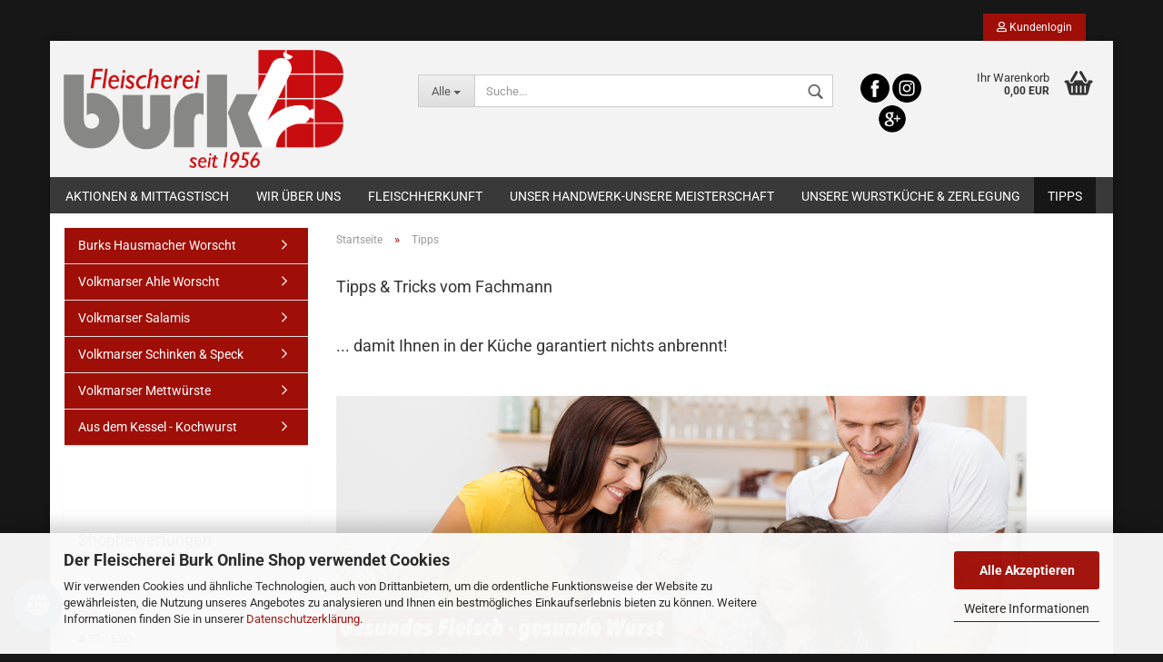

--- FILE ---
content_type: text/html; charset=utf-8
request_url: https://www.shop-fleischerei-burk.de/de/info/ratgeber.html
body_size: 13974
content:



	<!DOCTYPE html>
	<html xmlns="http://www.w3.org/1999/xhtml" dir="ltr" lang="de">
		
			<head>
				
						
					<!--
			
					=========================================================
					Shopsoftware by Gambio GmbH (c) 2005-2021 [www.gambio.de]
					=========================================================
			
					Gambio GmbH offers you highly scalable E-Commerce-Solutions and Services.
					The Shopsoftware is redistributable under the GNU General Public License (Version 2) [http://www.gnu.org/licenses/gpl-2.0.html].
					based on: E-Commerce Engine Copyright (c) 2006 xt:Commerce, created by Mario Zanier & Guido Winger and licensed under GNU/GPL.
					Information and contribution at http://www.xt-commerce.com
			
					=========================================================
					Please visit our website: www.gambio.de
					=========================================================
			
					-->
				

                

    
                    <script
                    async
                                            data-src="https://www.googletagmanager.com/gtag/js?id=UA-40712272-1"
                        type="as-oil"
                        data-type="text/javascript"
                        data-purposes="4"
                        data-managed="as-oil"
                                ></script>
                    <script
                data-managed="as-oil"
                data-type="text/javascript"
                data-purposes="4"
                type="as-oil"
        >
								var gaDisable = 'ga-disable-UA-40712272-1';

			if (document.cookie.indexOf(gaDisable + '=true') > -1) {
				window[gaDisable] = true;
			}

			function gaOptOut() {
				document.cookie = gaDisable + '=true; expires=Thu, 31 Dec 2099 23:59:59 UTC; path=/';
				window[gaDisable] = true;
				console.log('Disabled Google-Analytics Tracking');
			}

			function gaOptout() {
				gaOptOut();
			}

			function checkGaOptOutAnchor() {
				if (location.hash.substr(1) === 'gaOptOut') {
					gaOptOut();
				}
			}

			checkGaOptOutAnchor();
			window.addEventListener('hashchange', checkGaOptOutAnchor);
			
			window.dataLayer = window.dataLayer || [];
			
			function gtag() {
				dataLayer.push(arguments);
			}
			

			gtag('js', new Date());

						gtag('config', 'UA-40712272-1', { 'anonymize_ip': true });
			
			
        </script>
    

                    
                
	
				
					<meta name="viewport" content="width=device-width, initial-scale=1, minimum-scale=1.0, maximum-scale=1.0, user-scalable=no" />
				
	
				
					<meta http-equiv="Content-Type" content="text/html; charset=utf-8" />
		<meta name="language" content="de" />
		<meta name="date" content="2021" />
		<title>Tipps  | FLEISCHEREI BURK</title>
		<meta name="keywords" content="Ahle Worscht, Ahle Wurscht, Ahle Wurst, Fleischerei Shop, online kaufen, Online Shop, Dry Aged, Steak, Kassel, Volkmarsen, Burk, Metzgerei, Fleischerei, Nordhessen, Hessen, Hausmacher Wurst" />

				

								
									

				
					<base href="https://www.shop-fleischerei-burk.de/" />
				
	
				
											
							<link rel="shortcut icon" href="https://www.shop-fleischerei-burk.de/images/logos/favicon.ico" type="image/x-icon" />
						
									
	
				
									
	
				
											
							<link id="main-css" type="text/css" rel="stylesheet" href="templates/Honeygrid/main.min.css?bust=1761195043" />
						
									
	
				
					<meta name="robots" content="index,follow" />
		<link rel="canonical" href="https://www.shop-fleischerei-burk.de/de/info/ratgeber.html" />
		<meta property="og:url" content="https://www.shop-fleischerei-burk.de/de/info/ratgeber.html">
		<!-- Global site tag (gtag.js) - Google Analytics -->
<script async src="https://www.googletagmanager.com/gtag/js?id=UA-40712272-1">
</script>
<script>
  window.dataLayer = window.dataLayer || [];
  function gtag(){dataLayer.push(arguments);}
  gtag('js', new Date());

  gtag('config', 'UA-40712272-1');
</script><script src="https://cdn.gambiohub.com/sdk/1.2.0/dist/bundle.js"></script><script>var payPalText = {"ecsNote":"Bitte w\u00e4hlen Sie ihre gew\u00fcnschte PayPal-Zahlungsweise.","paypalUnavailable":"PayPal steht f\u00fcr diese Transaktion im Moment nicht zur Verf\u00fcgung.","errorContinue":"weiter","continueToPayPal":"Weiter mit","errorCheckData":"Es ist ein Fehler aufgetreten. Bitte \u00fcberpr\u00fcfen Sie Ihre Eingaben."};var payPalButtonSettings = {"env":"live","commit":false,"style":{"label":"checkout","shape":"rect","color":"blue","layout":"vertical","tagline":false},"locale":"","fundingCardAllowed":true,"fundingELVAllowed":true,"fundingCreditAllowed":false,"createPaymentUrl":"https:\/\/www.shop-fleischerei-burk.de\/shop.php?do=PayPalHub\/CreatePayment&initiator=ecs","authorizedPaymentUrl":"https:\/\/www.shop-fleischerei-burk.de\/shop.php?do=PayPalHub\/AuthorizedPayment&initiator=ecs","checkoutUrl":"https:\/\/www.shop-fleischerei-burk.de\/shop.php?do=PayPalHub\/RedirectGuest","useVault":false,"jssrc":"https:\/\/www.paypal.com\/sdk\/js?client-id=AVEjCpwSc-e9jOY8dHKoTUckaKtPo0shiwe_T2rKtxp30K4TYGRopYjsUS6Qmkj6bILd7Nt72pbMWCXe&commit=false&intent=capture&components=buttons%2Cmarks%2Cmessages%2Cfunding-eligibility%2Cgooglepay%2Capplepay%2Ccard-fields&integration-date=2021-11-25&merchant-id=XPFGHMJWV3FQS&currency=EUR","partnerAttributionId":"GambioGmbH_Cart_Hub_PPXO","createOrderUrl":"https:\/\/www.shop-fleischerei-burk.de\/shop.php?do=PayPalHub\/CreateOrder&initiator=ecs","getOrderUrl":"https:\/\/www.shop-fleischerei-burk.de\/shop.php?do=PayPalHub\/GetOrder","approvedOrderUrl":"https:\/\/www.shop-fleischerei-burk.de\/shop.php?do=PayPalHub\/ApprovedOrder&initiator=ecs","paymentApproved":false,"developmentMode":false,"cartAmount":0};var jsShoppingCart = {"languageCode":"de","verifySca":"https:\/\/www.shop-fleischerei-burk.de\/shop.php?do=PayPalHub\/VerifySca","totalAmount":"0.00","currency":"EUR","env":"live","commit":false,"style":{"label":"checkout","shape":"rect","color":"blue","layout":"vertical","tagline":false},"locale":"","fundingCardAllowed":true,"fundingELVAllowed":true,"fundingCreditAllowed":false,"createPaymentUrl":"https:\/\/www.shop-fleischerei-burk.de\/shop.php?do=PayPalHub\/CreatePayment&initiator=ecs","authorizedPaymentUrl":"https:\/\/www.shop-fleischerei-burk.de\/shop.php?do=PayPalHub\/AuthorizedPayment&initiator=ecs","checkoutUrl":"https:\/\/www.shop-fleischerei-burk.de\/shop.php?do=PayPalHub\/RedirectGuest","useVault":false,"jssrc":"https:\/\/www.paypal.com\/sdk\/js?client-id=AVEjCpwSc-e9jOY8dHKoTUckaKtPo0shiwe_T2rKtxp30K4TYGRopYjsUS6Qmkj6bILd7Nt72pbMWCXe&commit=false&intent=capture&components=buttons%2Cmarks%2Cmessages%2Cfunding-eligibility%2Cgooglepay%2Capplepay%2Ccard-fields&integration-date=2021-11-25&merchant-id=XPFGHMJWV3FQS&currency=EUR","partnerAttributionId":"GambioGmbH_Cart_Hub_PPXO","createOrderUrl":"https:\/\/www.shop-fleischerei-burk.de\/shop.php?do=PayPalHub\/CreateOrder&initiator=ecs","getOrderUrl":"https:\/\/www.shop-fleischerei-burk.de\/shop.php?do=PayPalHub\/GetOrder","approvedOrderUrl":"https:\/\/www.shop-fleischerei-burk.de\/shop.php?do=PayPalHub\/ApprovedOrder&initiator=ecs","paymentApproved":false,"developmentMode":false,"cartAmount":0};var payPalBannerSettings = {"useVault":false,"jssrc":"https:\/\/www.paypal.com\/sdk\/js?client-id=AVEjCpwSc-e9jOY8dHKoTUckaKtPo0shiwe_T2rKtxp30K4TYGRopYjsUS6Qmkj6bILd7Nt72pbMWCXe&commit=false&intent=capture&components=buttons%2Cmarks%2Cmessages%2Cfunding-eligibility%2Cgooglepay%2Capplepay%2Ccard-fields&integration-date=2021-11-25&merchant-id=XPFGHMJWV3FQS&currency=EUR","partnerAttributionId":"GambioGmbH_Cart_Hub_PPXO","positions":{"cartBottom":{"placement":"cart","style":{"layout":"flex","logo":{"type":"primary"},"text":{"color":"white"},"color":"blue","ratio":"1x1"}},"product":{"placement":"product","style":{"layout":"none","logo":{"type":"primary"},"text":{"color":"white"},"color":"blue","ratio":"1x1"}}},"currency":"EUR","cartAmount":0};</script><script id="paypalconsent" type="application/json">{"purpose_id":null}</script><script src="GXModules/Gambio/Hub/Shop/Javascript/PayPalLoader-bust_1761194393.js" async></script><link rel="stylesheet" href="https://cdn.gambiohub.com/sdk/1.2.0/dist/css/gambio_hub.css">
				
	
				
									
				
				
									
			
			</head>
		
		
			<body class="page-shop-content"
				  data-gambio-namespace="https://www.shop-fleischerei-burk.de/templates/Honeygrid/assets/javascript/engine"
				  data-jse-namespace="https://www.shop-fleischerei-burk.de/JSEngine/build"
				  data-gambio-controller="initialize"
				  data-gambio-widget="input_number responsive_image_loader transitions header image_maps modal history dropdown core_workarounds anchor"
				  data-input_number-separator=","
					 data-xycons-namespace="https://www.shop-fleischerei-burk.de/GXModules/Xycons" >
		
				
					
				
		




	


	
	
		<div id="outer-wrapper" >
			
				<header id="header" class="navbar">
					
					
																													
																
						





	<div id="topbar-container">
								
		
					
		
		
			<div class="navbar-topbar">
				
					<nav data-gambio-widget="menu link_crypter" data-menu-switch-element-position="false" data-menu-events='{"desktop": ["click"], "mobile": ["click"]}' data-menu-ignore-class="dropdown-menu">
						<ul class="nav navbar-nav navbar-right">

														
							
															
							
							
															
							
							
															

							
															

							
															

														
							
																	
										<li class="dropdown navbar-topbar-item first">
											<a title="Anmeldung" href="/de/info/ratgeber.html#" class="dropdown-toggle" data-toggle-hover="dropdown"><span class="fa fa-user-o"></span>&nbsp;Kundenlogin</a>
											




	<ul class="dropdown-menu dropdown-menu-login arrow-top">
		
			<li class="arrow"></li>
		
		
		
			<li class="dropdown-header hidden-xs">Kundenlogin</li>
		
		
		
			<li>
				<form action="https://www.shop-fleischerei-burk.de/de/login.php?action=process" method="post" class="form-horizontal">
					<input type="hidden" name="return_url" value="https://www.shop-fleischerei-burk.de/de/info/ratgeber.html">
					<input type="hidden" name="return_url_hash" value="e9deea267f9b920fb5f75fb1f300eb38200d5f20568033950ed83a07f8b6a1a4">
					
						<div class="form-group">
							<input autocomplete="username" type="email" id="box-login-dropdown-login-username" class="form-control" placeholder="E-Mail" name="email_address" />
						</div>
					
					
						<div class="form-group">
							<input autocomplete="current-password" type="password" id="box-login-dropdown-login-password" class="form-control" placeholder="Passwort" name="password" />
						</div>
					
					
						<div class="dropdown-footer row">
							
	
								
									<input type="submit" class="btn btn-primary btn-block" value="Anmelden" />
								
								<ul>
									
										<li>
											<a title="Konto erstellen" href="https://www.shop-fleischerei-burk.de/de/shop.php?do=CreateRegistree">
												Konto erstellen
											</a>
										</li>
									
									
										<li>
											<a title="Passwort vergessen?" href="https://www.shop-fleischerei-burk.de/de/password_double_opt.php">
												Passwort vergessen?
											</a>
										</li>
									
								</ul>
							
	

	
						</div>
					
				</form>
			</li>
		
	</ul>


										</li>
									
															

							
															

							
						</ul>
					</nav>
				
			</div>
		
	</div>


					
			
					
						<div class="inside">
				
							<div class="row">
					
								
																																									
									<div class="navbar-header" data-gambio-widget="mobile_menu">
																					
													
		<div id="navbar-brand" class="navbar-brand">
			<a href="https://www.shop-fleischerei-burk.de/de/" title="Fleischerei Burk Online Shop">
				<img class="img-responsive" src="https://www.shop-fleischerei-burk.de/images/logos/logo_shop_logo.png" alt="Fleischerei Burk Online Shop-Logo">
			</a>
		</div>
	
											
																				
											
	
	
			
	
		<button type="button" class="navbar-toggle" data-mobile_menu-target="#categories .navbar-collapse"
		        data-mobile_menu-body-class="categories-open" data-mobile_menu-toggle-content-visibility>
			<i class="gm-menu"></i>
		</button>
	
	
	
		<button type="button" class="navbar-toggle cart-icon" data-mobile_menu-location="shopping_cart.php">
			<i class="gm-cart-basket"></i>
			<span class="cart-products-count hidden">
				0
			</span>
		</button>
	
	
			
			<button type="button" class="navbar-toggle" data-mobile_menu-target=".navbar-search" data-mobile_menu-body-class="search-open"
					data-mobile_menu-toggle-content-visibility>
				<i class="gm-search"></i>
			</button>
		
	
										
									</div>
								
								
								
																			






	<div class="navbar-search collapse">
		
		
						<p class="navbar-search-header dropdown-header">Suche</p>
		
		
		
			<form action="de/advanced_search_result.php" method="get" data-gambio-widget="live_search">
		
				<div class="navbar-search-input-group input-group">
					<div class="navbar-search-input-group-btn input-group-btn custom-dropdown" data-dropdown-trigger-change="false" data-dropdown-trigger-no-change="false">
						
						
							<button type="button" class="btn btn-default dropdown-toggle" data-toggle="dropdown" aria-haspopup="true" aria-expanded="false">
								<span class="dropdown-name">Alle</span> <span class="caret"></span>
							</button>
						
						
						
															
									<ul class="dropdown-menu">
																				
												<li><a href="#" data-rel="0">Alle</a></li>
											
																							
													<li><a href="#" data-rel="2">Burks Hausmacher Worscht</a></li>
												
																							
													<li><a href="#" data-rel="1">Volkmarser Ahle Worscht</a></li>
												
																							
													<li><a href="#" data-rel="3">Volkmarser Salamis</a></li>
												
																							
													<li><a href="#" data-rel="5">Volkmarser Schinken & Speck</a></li>
												
																							
													<li><a href="#" data-rel="4">Volkmarser Mettwürste</a></li>
												
																							
													<li><a href="#" data-rel="7">Aus dem Kessel - Kochwurst</a></li>
												
																														</ul>
								
													
						
						
															
									<select name="categories_id">
										<option value="0">Alle</option>
																																	
													<option value="2">Burks Hausmacher Worscht</option>
												
																							
													<option value="1">Volkmarser Ahle Worscht</option>
												
																							
													<option value="3">Volkmarser Salamis</option>
												
																							
													<option value="5">Volkmarser Schinken & Speck</option>
												
																							
													<option value="4">Volkmarser Mettwürste</option>
												
																							
													<option value="7">Aus dem Kessel - Kochwurst</option>
												
																														</select>
								
													
						
					</div>

					
					<button type="submit" class="gm-search form-control-feedback"></button>
					

					<input type="text" name="keywords" placeholder="Suche..." class="form-control search-input" autocomplete="off" />
					
				</div>
		
				
									<input type="hidden" value="1" name="inc_subcat" />
								
				
					<div class="navbar-search-footer visible-xs-block">
						
							<button class="btn btn-primary btn-block" type="submit">
								Suche...
							</button>
						
						
							<a href="advanced_search.php" class="btn btn-default btn-block" title="Erweiterte Suche">
								Erweiterte Suche
							</a>
						
					</div>
				
				
				<div class="search-result-container"></div>
		
			</form>
		
	</div>


																	
							
								
																			
											
	<div class="custom-container">
		
			<div class="inside">
				
											
							&nbsp;<br />
<br />
<a href="https://www.facebook.com/Fleischerei.Burk/?ref=bookmarks" target="_blank"><img alt="" src="images/facebook_sw.png" style="width: 32px; height: 32px;" /></a>&nbsp;<a href="https://www.instagram.com/fleischerei_burk/" target="_blank"><img alt="" src="images/insta_sw.png" style="width: 32px; height: 32px;" /></a><br />
&nbsp; &nbsp; &nbsp;&nbsp;<a href="https://www.google.com/search?client=safari&amp;sxsrf=ALeKk01A-n1yXkE_jvM9ZytJPDe5hckhKA%3A1597766514708&amp;source=hp&amp;ei=cvs7X7L9KIjYaI-wrOAO&amp;q=fleischerei+burk&amp;oq=fleischerei+burk&amp;gs_lcp=CgZwc3ktYWIQAzIECCMQJzICCAAyAggAMgIIADICCAAyAggAMgIIADICCAAyAggAMgIIADoHCC4QJxCTAjoICAAQsQMQgwE6BQguELEDOgUIABCxAzoICC4QsQMQgwE6BQgAEM0CUKYWWMsvYL0waAFwAHgAgAFqiAHpCZIBBDE1LjKYAQCgAQGqAQdnd3Mtd2l6&amp;sclient=psy-ab&amp;ved=0ahUKEwiy_qmMkKXrAhUILBoKHQ8YC-wQ4dUDCAw&amp;uact=5" target="_blank"><img alt="" src="images/google.png" style="width: 34px; height: 34px; margin: 0px;" /></a>
						
									
			</div>
		
	</div>
										
																	
							
								
																			
																						


	<nav id="cart-container" class="navbar-cart" data-gambio-widget="menu cart_dropdown" data-menu-switch-element-position="false">
		
			<ul class="cart-container-inner">
				
					<li>
						<a href="https://www.shop-fleischerei-burk.de/de/shopping_cart.php" class="dropdown-toggle">
							
								<i class="gm-cart-basket"></i>
								<span class="cart">
									Ihr Warenkorb<br />
									<span class="products">
										0,00 EUR
									</span>
								</span>
							
							
																	<span class="cart-products-count hidden">
										
									</span>
															
						</a>
						
						



	<ul class="dropdown-menu arrow-top cart-dropdown cart-empty">
		
			<li class="arrow"></li>
		
	
		
					
	
		
			<li class="cart-dropdown-inside">
		
				
									
				
									
						<div class="cart-empty">
							Sie haben noch keine Artikel in Ihrem Warenkorb.
						</div>
					
								
			</li>
		
	</ul>

					</li>
				
			</ul>
		
	</nav>

										
																	
				
							</div>
							
						</div>
					
			
					
					
					



					
						<noscript>
							<div class="alert alert-danger noscript-notice">
								JavaScript ist in Ihrem Browser deaktiviert. Aktivieren Sie JavaScript, um alle Funktionen des Shops nutzen und alle Inhalte sehen zu können.
							</div>
						</noscript>
					
					
					
													



	
					
				<div id="categories">
					<div class="navbar-collapse collapse">
						
							<nav class="navbar-default navbar-categories " data-gambio-widget="menu">
								
									<ul class="level-1 nav navbar-nav">
																					
												<li class="level-1-child topmenu-content" data-id="top_custom-0">
													
														<a class="dropdown-toggle" href="https://www.shop-fleischerei-burk.de/de/shop_content.php?coID=3300004" target="_self" title="Aktionen & Mittagstisch">
															Aktionen & Mittagstisch
														</a>
													
												</li>
											
																					
												<li class="level-1-child topmenu-content" data-id="top_custom-1">
													
														<a class="dropdown-toggle" href="https://www.shop-fleischerei-burk.de/de/info/Ueber-uns.html" target="" title="Wir über uns">
															Wir über uns
														</a>
													
												</li>
											
																					
												<li class="level-1-child topmenu-content" data-id="top_custom-2">
													
														<a class="dropdown-toggle" href="https://www.shop-fleischerei-burk.de/de/info/Fleischherkunft.html" target="" title="Fleischherkunft">
															Fleischherkunft
														</a>
													
												</li>
											
																					
												<li class="level-1-child topmenu-content" data-id="top_custom-3">
													
														<a class="dropdown-toggle" href="https://www.shop-fleischerei-burk.de/de/info/Unsere-Wurst---Schinkensortiment.html" target="" title="Unser Handwerk-Unsere Meisterschaft">
															Unser Handwerk-Unsere Meisterschaft
														</a>
													
												</li>
											
																					
												<li class="level-1-child topmenu-content" data-id="top_custom-4">
													
														<a class="dropdown-toggle" href="https://www.shop-fleischerei-burk.de/de/info/Unsere-Produktion.html" target="" title="Unsere Wurstküche & Zerlegung">
															Unsere Wurstküche & Zerlegung
														</a>
													
												</li>
											
																					
												<li class="level-1-child topmenu-content active" data-id="top_custom-5">
													
														<a class="dropdown-toggle" href="https://www.shop-fleischerei-burk.de/de/info/ratgeber.html" target="" title="Tipps ">
															Tipps 
														</a>
													
												</li>
											
																				
										
											<li class="dropdown dropdown-more" style="display: none">
												
													<a class="dropdown-toggle" href="#" title="">
														Weitere
													</a>
												
												
													<ul class="level-2 dropdown-menu ignore-menu"></ul>
												
											</li>
										
									</ul>
								
							</nav>
						
					</div>
				</div>
			
			

											
			
				</header>
			
		
			
				
				
		
			
				<div id="wrapper">
					<div class="row">
						
						
							<div id="main">
								<div class="main-inside">
									
										
	
			<script type="application/ld+json">{"@context":"https:\/\/schema.org","@type":"BreadcrumbList","itemListElement":[{"@type":"ListItem","position":1,"name":"Startseite","item":"https:\/\/www.shop-fleischerei-burk.de\/"},{"@type":"ListItem","position":2,"name":"Tipps ","item":"https:\/\/www.shop-fleischerei-burk.de\/de\/info\/ratgeber.html"}]}</script>
	    
		<div id="breadcrumb_navi">
            				<span class="breadcrumbEntry">
													<a href="https://www.shop-fleischerei-burk.de/" class="headerNavigation">
								<span>Startseite</span>
							</a>
											</span>
                <span class="breadcrumbSeparator"> &raquo; </span>            				<span class="breadcrumbEntry">
													<a href="https://www.shop-fleischerei-burk.de/de/info/ratgeber.html" class="headerNavigation">
								<span>Tipps </span>
							</a>
											</span>
                            		</div>
    


									
									
																			
									


	
					
				<h1>Tipps & Tricks vom Fachmann</h1>
			
			
		
	
		<p>
			
									<h3>... damit Ihnen in der K&uuml;che garantiert nichts anbrennt!</h3>
<img alt="" class="img-responsive" src="images/Fotos und Bilder/familie_teaser.jpg" /><br />
<br />
<span style="color:#B22222;"><span style="font-size:16px;"><u><b>Grundlagen</b></u></span></span><br />
<br />
Die Qualit&auml;t des Fleisches h&auml;ngt stark von der Rasse, der Haltung, der Mast, der Schlachtung, der Reifung und der Lagerung ab. Da Fleisch sehr viele Proteine enth&auml;lt, kann es bei unsachgem&auml;sser Lagerung rasch verderben. <strong>Der wichtigste Grundsatz ist, Fleisch immer k&uuml;hl zu halten. Die K&uuml;hlkette darf nicht unterbrochen werden, die g&uuml;nstigste K&uuml;hltemperatur liegt bei 1&ndash;2&deg;C.</strong><br />
&nbsp;
<p>
	<strong>Die Grundzubereitungsarten werden in&nbsp;zwei <u>Hauptgruppen</u>&nbsp;unterteilt:</strong>&nbsp;Die erste&nbsp;Gruppe eignet sich vor allem f&uuml;r zarte, die zweite f&uuml;r festere Fleischst&uuml;cke.
</p>

<p>
	<u><b>Zarte Fleischst&uuml;cke</b></u>&nbsp;sind diejenigen mit wenig Bindegewebe (Collagen), weil sie vom Tier eher wenig beansprucht wurden und sind sehr feinfaserig (<strong>R&uuml;cken, Filet, Schinken, Keule</strong>). Bei diesen Fleischst&uuml;cken stehen die Geschmacksbildung und der Erhalt des Fleischsaftes im Vordergrund. Bei der Zubereitung sollte eine Kerntemperatur von 72&deg;C nicht &uuml;berschritten werden. Nur Gefl&uuml;gel und Schweinefleisch brauchen h&ouml;here Temperaturen, da dieses Fleisch Parasiten oder Bakterien enthalten kann, die erst bei Temperaturen &uuml;ber 72&deg;C unsch&auml;dlich gemacht werden.&nbsp;
</p>

<p>
	<br />
	<u><b>Weniger zarte oder z&auml;here Fleischst&uuml;cke</b></u>&nbsp;wurden vom Tier stark beansprucht und enthalten deshalb viel Bindegewebe und sind sehr grobfaserig (<strong>Schulter, Brust, Hals/Nacken</strong>). Bei der Zubereitung dieser Fleischst&uuml;cke ist das Ziel, sie zart und gut kaubar zu machen. Die Kerntemperatur spielt nur eine Nebenrolle. Das lange Garen hat die Aufgabe, das Bindegewebe und groben Fleischfasern&nbsp;mit Hilfe von Hitze und Wasser in saftige, gut kaubare Gelatine umzuwandeln.<br />
	<br />
	<img alt="" class="img-responsive" src="images/Fotos und Bilder/garstufen1.jpg" />
</p>

<p>
	<br />
	<span style="color:#B22222;"><span style="font-size:16px;"><u><strong>D&uuml;nsten und Schmoren</strong></u></span></span><br />
	<br />
	<strong>D&uuml;nsten</strong>&nbsp;ist ein feuchtes Garverfahren. Obwohl dem Schmoren sehr &auml;hnlich, vermittelt diese Grundzubereitungsart durch das Fehlen der R&ouml;stbitterstoffe (das Fleisch wird nur leicht anged&uuml;nstet) einen ganz anderen Geschmackseindruck. In einem ersten Schritt wird das Fleisch mit geschnittenen Zwiebeln anged&uuml;nstet, ohne Farbe annehmen zu lassen. Wenn sich der austretende Fleischsaft und der Saft der Zwiebeln zu einer sirupartigen Fl&uuml;ssigkeit verdickt haben, Weiss- oder Rotwein beigeben und mit wenig Fond zugedeckt fertig d&uuml;nsten. &nbsp; &nbsp; &nbsp; &nbsp;&nbsp;
</p>

<p>
	<strong>Schmoren</strong>&nbsp;ist eine anspruchsvolle Zubereitungsart. Das Prinzip besteht darin, das Fleisch zuerst anzubraten (Sautieren in der Pfanne), um die Fleischfasern zu schliessen und R&ouml;staromastoffe* entstehen zu lassen. Danach wird es zugedeckt im Ofen evtl. mit Gem&uuml;se&nbsp;in einem kurzen braunen Fond am Siedepunkt fertig gegart.
</p>

<p>
	*Maillard-Effekt*. Die Proteine wandeln sich in R&ouml;staromastoffe um.<br />
	<br />
	<br />
	<span style="color:#B22222;"><span style="font-size:16px;"><u><strong>Grillen</strong></u></span></span><br />
	<br />
	Unter&nbsp;<strong>Grillen</strong>&nbsp;versteht man das Garen auf einem in der Regel durch elektrische Energie, Gas oder Holzkohle erhitzten Rost. Wichtigste Voraussetzung ist ein sauberer und heisser Grill, damit beim Kontakt des Fleisches mit dem Grill die Proteine an der Oberfl&auml;che sofort gerinnen und kein Fleischsaft nach aussen dringen kann. Korrekt gegrillte Produkte sind saftig und zeichnen sich durch eine braune, gut sichtbare rhombusartige (schr&auml;ge Vierecke) Grillzeichnung aus. Zu Gegrilltem serviert man frische Zitrone, Buttermischungen oder Buttersaucen, Gem&uuml;sesaucen oder &auml;hnliches.<br />
	<br />
	<b>Einkauf</b>: Grillfleisch muss zart, gut gelagert, nicht zu d&uuml;nn geschnitten und leicht mit Fett durchzogen sein (marmoriert), damit es w&auml;hrend des Grillens nicht austrocknet.&nbsp;<br />
	Pro Person ca. 150 g Fleisch ohne Knochen, 200-300 g mit Knochen oder f&uuml;r Braten berechnen.&nbsp;
</p>

<p>
	<strong>Wichtig:</strong>
</p>

<ul>
	<li>Fleisch immer im Voraus mit frischen Kr&auml;utern und &Ouml;l marinieren.</li>
	<li>Fleischst&uuml;ck nicht im Voraus salzen und stehen lassen</li>
	<li>Nur auf der Glut grillen, nie auf offenem Feuer</li>
</ul>
<br />
<span style="color:#B22222;"><span style="font-size:16px;"><strong><u>Braten</u></strong></span></span><br />
<br />
Im Gegensatz zum Sautieren oder Grillen wird das Bratenst&uuml;ck einer allseitigen Hitze (im Ofen oder am Spiess) ausgesetzt, damit es regelm&auml;ssig von aussen nach innen garen kann. Aufgrund der grossfl&auml;chigen Bildung von R&ouml;staroma ist das Braten eine der schmackhaftesten Zubereitungen f&uuml;r zarte und gr&ouml;ssere Fleischst&uuml;cke. Bratenst&uuml;cke werden immer von einem klaren oder leicht gebundenen Jus begleitet. Der Garpunkt wird mit Hilfe eines Fleischthermometers ermittelt, jedoch muss beachtet werden, dass das Fleisch noch eine Weile an der W&auml;rme abstehen muss, damit ein Temperaturausgleich stattfindet.<br />
<br />
<b>Wichtig:</b>

<ul>
	<li>Immer einen Bratenjus mit dem Bratensatz herstellen.&nbsp;</li>
	<li>Bratenjus wird unter die Fleischtranchen angerichtet.</li>
	<li><strong>Niedertemperaturgaren</strong>&nbsp;eignet sich f&uuml;r ungelagertes Fleisch.&nbsp;</li>
	<li>Grundsatz ist langes Garen bei tiefen Temperaturen (zwischen 90&deg; und 120&deg;C).</li>
</ul>
<br />
<span style="color:#B22222;"><span style="font-size:16px;"><u><strong>Kochen/Sieden</strong></u></span></span><br />
<br />
Bei dieser Grundzubereitungsart wird das Fleisch bei Temperaturen knapp am Siedepunkt (ca. 98&deg;C) in einem dem Fleischst&uuml;ck entsprechenden Fond oder Wasser gegart, sodass das z&auml;he Bindegewebe Fl&uuml;ssigkeit aufnimmt und sich in leicht kaubare Gelatine umwandeln kann. Aromatr&auml;ger sind neben dem Fleisch und dem Fond Gem&uuml;seb&uuml;ndel und Gew&uuml;rzs&auml;ckchen.<br />
&nbsp;
<p>
	<b>Tipps:</b>
</p>

<ul>
	<li>Eine pikant gew&uuml;rzte Sauce dazureichen.</li>
	<li>Kalt serviertes Fleisch im Kochsud ausk&uuml;hlen lassen.&nbsp;</li>
	<li>Den Fond nicht zu stark salzen und&nbsp;weiterverwenden f&uuml;r z.B. eine Suppe/Eintopf</li>
</ul>
<br />
<br />
<span style="color:#B22222;"><span style="font-size:16px;"><u><strong>Sautieren</strong></u></span></span><br />
<br />
Das Sautieren eignet sich nur f&uuml;r zarte und geschnittene Fleischst&uuml;cke, deren Gardauer in der Regel nur einige Minuten betr&auml;gt. Beim Sautieren ist es wichtig, dass nach der Fertig-stellung ohne Verz&ouml;gerung serviert wird; damit kann eine Qualit&auml;tsverminderung durch Austrocknen vermieden werden. Da die Fleischst&uuml;cke f&uuml;r den Einsatz eines Fleischthermometers zu d&uuml;nn sind, muss durch die Fingerprobe ermittelt werden, ob das Fleisch gen&uuml;gend gebraten ist.
<p>
	<b>Wichtig:</b>
</p>

<ul>
	<li>Heiss ansautieren und sofort mit der Temperatur zur&uuml;ckgehen.&nbsp;</li>
	<li>Sautiertes Fleisch einige Minuten an der W&auml;rme stehen lassen.</li>
</ul>
<br />
<span style="color:#B22222;"><span style="font-size:16px;"><u><strong>Backen</strong></u></span></span><br />
<br />
Backen im Ofen ist eine trockene Garmethode f&uuml;r zarte, ganz belassene Fleischst&uuml;cke. Typisch f&uuml;r diese Grundzubereitungsart ist, dass in der Regel das Fleischst&uuml;ck kurz angebraten (sautiert), anschliessend mit einer Farce (F&uuml;llung) bestrichen und mit einer Teigh&uuml;lle eingeschlagen wird. Dieses eingepackte Fleischst&uuml;ck wird im Ofen gebacken. Eine Ausnahme bildet dabei gep&ouml;keltes Fleisch, wie zum Beispiel Schinken. Dieser wird zuerst pochiert und anschliessend mit Teig eingepackt und gebacken.<br />
<br />
Braten und Backen im Heissluftbackofen<br />
Eine Weiterentwicklung unseres allgemein bekannten Backofens bedient sich eines zus&auml;tzlichen Gebl&auml;ses, mit welchem die heisse Luft dauernd kr&auml;ftig umgew&auml;ltzt wird. Die Vorteile dieses Heissluft-Backofens liegen in k&uuml;rzeren Garzeiten und niedrigen Temperaturen, woraus eine nicht unbetr&auml;chtliche Stromersparnis resultiert.<br />
&nbsp;
<p>
	<b>Wichtig:</b>
</p>

<ul>
	<li>Als F&uuml;llungen k&ouml;nnen auch Gem&uuml;se oder Pilze dienen.&nbsp;</li>
	<li>Als Teige eignen sich Bl&auml;tter-, Hefe-, Strudel- oder geriebener Teig. &nbsp;&nbsp;</li>
</ul>

<p>
	<br />
	<br />
	<span style="color:#B22222;"><span style="font-size:16px;"><u><strong>Polieren</strong></u></span></span><br />
	<br />
	Poelieren ist eine Garmethode f&uuml;r zarte, ganz belassene Fleischst&uuml;cke und vor allem Gefl&uuml;gel. Das Fleisch wird, ohne angebraten (sautiert) zu werden, zugedeckt bei 140&ndash;160&deg;C ausschliesslich im Fettstoff und im Mirepoix* gegart. Kurz vor dem Fertigstellen wird der Topf abgedeckt, damit das Fleisch leicht Farbe nehmen kann. Das Poelieren ist eine wenig angewendete Grundzubereitungsart, um ein saftiges und im Eigengeschmack hervorragendes Fleischst&uuml;ck zu erhalten.
</p>

<p>
	* In W&uuml;rfel geschnittene Zwiebel, Karotten und Sellerie.<br />
	<br />
	<strong>Wichtig:</strong>
</p>

<ul>
	<li>Oft mit Fettstoff &uuml;bergiessen.&nbsp;</li>
	<li>Auf Fremdfl&uuml;ssigkeiten verzichten.</li>
</ul>
<br />
<br />
<span style="color:#B22222;"><span style="font-size:16px;"><u><strong>Pochieren</strong></u></span></span><br />
<br />
Pochieren ist ein feuchtes Garverfahren f&uuml;r zartes, helles Fleisch. Das Prinzip dieser Grundzubereitungsart besteht darin, das Fleisch in einer Fl&uuml;ssigkeit (Fond oder Wasser) bei einer Temperatur von 70&ndash;75&deg;C auf eine &auml;usserst schonende Art zu garen. Sinnvoll ist das Pochieren vor allem dort, wo die Bildung von R&ouml;staromen nicht erw&uuml;nscht ist oder ein Fleischst&uuml;ck f&uuml;r eine weitere Zubereitung vorgegart werden muss.<br />
&nbsp;
<p>
	<strong>Wichtig:</strong>
</p>

<ul>
	<li>So zubereitet, ist Fleisch leicht verdaulich, da kein Fettstoff verwendet wird.&nbsp;</li>
	<li>Der Sud/Fond wird sehr oft als Basis f&uuml;r die Saucenherstellung weiterverwendet.</li>
</ul>
<br />
<br />
&nbsp;
<p>
	&nbsp;
</p>

							
		</p>
	
	
	
					
				<div class="row">
					<div class="col-xs-6 col-sm-4 col-md-3">
						
							<a class="btn btn-default btn-block history-back" href="/de/info/ratgeber.html#" title="Zurück">
								Zurück
							</a>
						
					</div>
					<div class="col-xs-6 col-sm-4 col-sm-offset-4 col-md-3 col-md-offset-6 text-right">
						
							&nbsp;
						
					</div>
				</div>
			
			

								</div>
							</div>
						
			
						
							<aside id="left">
								
																			<div id="gm_box_pos_1" class="gm_box_container">


	<div class="box box-categories panel panel-default">
		<nav class="navbar-categories-left"
			 data-gambio-widget="menu"
			 data-menu-menu-type="vertical"
			 data-menu-unfold-level="0"
			 data-menu-accordion="false"
			 data-menu-show-all-link="true"
		>

			
				<ul class="level-1 nav">
					

					
													<li class="level-1-child"
								data-id="2">
								<a class="dropdown-toggle "
								   href="https://www.shop-fleischerei-burk.de/de/Burks-Hausmacher-Worscht/"
								   title="Burks Hausmacher Worscht">
																		Burks Hausmacher Worscht								</a>

								
							</li>
													<li class="level-1-child"
								data-id="1">
								<a class="dropdown-toggle "
								   href="https://www.shop-fleischerei-burk.de/de/Volkmarser-Ahle-Worscht/"
								   title="Volkmarser Ahle Worscht">
																		Volkmarser Ahle Worscht								</a>

								
							</li>
													<li class="level-1-child"
								data-id="3">
								<a class="dropdown-toggle "
								   href="https://www.shop-fleischerei-burk.de/de/Volkmarser-Salamis/"
								   title="Volkmarser Salamis">
																		Volkmarser Salamis								</a>

								
							</li>
													<li class="level-1-child"
								data-id="5">
								<a class="dropdown-toggle "
								   href="https://www.shop-fleischerei-burk.de/de/Volkmarser-Schinken-und-Speck/"
								   title="Volkmarser Schinken &amp; Speck">
																		Volkmarser Schinken &amp; Speck								</a>

								
							</li>
													<li class="level-1-child"
								data-id="4">
								<a class="dropdown-toggle "
								   href="https://www.shop-fleischerei-burk.de/de/Volkmarser-Mettwuerste/"
								   title="Volkmarser Mettwürste">
																		Volkmarser Mettwürste								</a>

								
							</li>
													<li class="level-1-child"
								data-id="7">
								<a class="dropdown-toggle "
								   href="https://www.shop-fleischerei-burk.de/de/Aus-dem-Kessel/"
								   title="Aus dem Kessel - Kochwurst">
																		Aus dem Kessel - Kochwurst								</a>

								
							</li>
											
				</ul>
			

		</nav>
	</div>
</div>
<div id="gm_box_pos_3" class="gm_box_container">

	
		
	<div class="box box-mailbeez_shopvoting panel panel-default">
		
			<div class="panel-heading">
									Shopbewertungen
							</div>
		
		<div class="panel-body">
	

	<div id="overshopreviewbox0"><link rel="stylesheet" type="text/css" href="//www.shop-fleischerei-burk.de/ext/mailhive/configbeez/config_shopvoting/templates/tstyles/web4d-standard//stylesheetbox.css?v=4.922" />

<script type="application/ld+json">
  {
    "@context": "https://schema.org/",
    "@type": "Organization",
    "name": "Fleischerei Burk Online Shop",
    
    "aggregateRating": {
      "@type": "AggregateRating",
      "ratingValue": "4.77",
      "bestRating": "5",
      "worstRating": "1",
      "ratingCount": "149"
    }
  }
</script>
<div class="detailshopreviewbox">
  <h3>Shopbewertungen</h3>
    <div class="starBlock" title="4.77 - Sehr gut">
      <div class="ratingBlock ratingBlockStars2"><a href="https://www.shop-fleischerei-burk.de/de/shop-bewertungen.php">&nbsp;</a></div>
    </div>
    <p class="reviewValue"><a href="https://www.shop-fleischerei-burk.de/de/shop-bewertungen.php">Sehr gut</a></p>
    <p class="ratingValue">
        4.77 / 5.00
    </p>
          <p class="reviewtext" itemprop="description">      <a href="https://www.shop-fleischerei-burk.de/de/shop-bewertungen.php" title="Bin mit der Ware sehr zufrieden">Bin mit der Ware sehr zufrieden</a>    </p>
            </div><strong><a title="Rundpool, Ovalpool und Achtformpool Swimmingpool kaufen von Germany-Pools.de, einfache Montage im Garten viele tolle Swimmingpools erwarten Sie im Poolshop Profi-Poolwelt.de egal ob Stahlwandpool oder Edelstahlpool Schwimmbecken." href="https://www.profi-poolwelt.de/">stahlwandpool</a></strong></div>

	
		
		</div>
	</div>
	
</div>

																	
								
																	
							</aside>
						
			
						
							<aside id="right">
								
																			
																	
							</aside>
						
			
					</div>
				</div>
			
			
			<footer id="footer">
			<div class="footer-header">
			<div>
	&nbsp;&nbsp; &nbsp; &nbsp;
</div>

		</div>
		<div class="inside">
		<div class="row">
			<div class="footer-col-1"></div>
			<div class="footer-col-2"><p style="text-align: center;">
	<span style="font-size:16px;"><strong>Informationen &amp; Rechtliches</strong></span>
</p>

<p>
	<br />
	<a href="https://shop-fleischerei-burk.de/shop_content.php?coID=4" target="_self">Impressum</a><br />
	<a href="https://www.shop-fleischerei-burk.de/de/info/allgemeine-geschaeftsbedingungen.html" target="_self">Allgemeine Gesch&auml;ftsbedingungen -AGB-</a><br />
	<a href="http://shop-fleischerei-burk.de/shop_content.php?coID=3889895" target="_self">Widerrufsrecht &amp; Widerrufsformular</a><br />
	<a href="https://www.shop-fleischerei-burk.de/shop_content.php?coID=3889891">Versand- &amp; Zahlungsbedingungen</a><br />
	<a href="http://shop-fleischerei-burk.de/shop_content.php?coID=2">Privatsph&auml;re &amp;&nbsp;Datenschutz</a><br />
	<a href="http://shop-fleischerei-burk.de/shop_content.php?coID=8">Sitemap</a><br />
	<br />
	<img alt="" class="img-responsive" src="images/zahlung Kopie1.png" style="width: 347px; height: 26px;" />
</p>

<p style="text-align: center;">
	&nbsp; &nbsp;
</p>

<p style="text-align: center;">
	&nbsp;
</p>
</div>
			<div class="footer-col-3"><p style="text-align: center;">
	<span style="font-size:16px;"><strong>Quick-Links</strong></span>
</p>

<p>
	<br />
	<a href="https://www.shop-fleischerei-burk.de/de/" target="_self">Startseite</a><br />
	<a href="http://shop-fleischerei-burk.de/shopping_cart.php">Warenkorb</a><br />
	<a href="http://shop-fleischerei-burk.de/account.php">Mein Konto</a><br />
	<a href="https://shop-fleischerei-burk.de/shop_content.php?coID=7">Kontakt</a><br />
	<a href="http://shop-fleischerei-burk.de/de/info/callback-service.html" target="_self">Callback Service</a>
</p>

<p style="text-align: center;">
	<strong><a href="https://www.google.com/search?client=safari&amp;sxsrf=ALeKk01A-n1yXkE_jvM9ZytJPDe5hckhKA%3A1597766514708&amp;source=hp&amp;ei=cvs7X7L9KIjYaI-wrOAO&amp;q=fleischerei+burk&amp;oq=fleischerei+burk&amp;gs_lcp=CgZwc3ktYWIQAzIECCMQJzICCAAyAggAMgIIADICCAAyAggAMgIIADICCAAyAggAMgIIADoHCC4QJxCTAjoICAAQsQMQgwE6BQguELEDOgUIABCxAzoICC4QsQMQgwE6BQgAEM0CUKYWWMsvYL0waAFwAHgAgAFqiAHpCZIBBDE1LjKYAQCgAQGqAQdnd3Mtd2l6&amp;sclient=psy-ab&amp;ved=0ahUKEwiy_qmMkKXrAhUILBoKHQ8YC-wQ4dUDCAw&amp;uact=5" target="_blank"><img alt="" src="images/google.png" style="width: 50px; height: 50px;" /></a>&nbsp; &nbsp;&nbsp;<a href="https://www.facebook.com/Fleischerei.Burk/?ref=bookmarks" target="_blank"><img alt="" src="images/facebook_sw.png" style="width: 46px; height: 46px; margin-top: 2px; margin-bottom: 2px;" /></a>&nbsp; &nbsp;&nbsp;</strong><strong><a href="https://www.instagram.com/fleischerei_burk/" target="_blank"><img alt="" src="images/insta_sw.png" style="margin-top: 2px; margin-bottom: 2px; width: 46px; height: 46px;" /></a></strong>
</p>
</div>
			<div class="footer-col-4"><div style="text-align: center;">
	<span style="font-size:16px;"><strong>Service Hotline</strong></span>
</div>
<br />
Telefonische Unterst&uuml;tzung &amp; Beratung unter:<br />
<strong><span style="font-size:16px;">05693 - 440</span></strong><br />
Ihr Ansprechpartner: Manuel Burk<br />
<br />
<strong>&Ouml;ffnungszeiten Ladengesch&auml;ft:</strong><br />
<strong>Mo.: &nbsp; &nbsp; Ruhetag<br />
Di.-Fr.: 8.00-18.00 Uhr<br />
Sa.: &nbsp; &nbsp; &nbsp;7.00-12.00 Uhr</strong><br />
<br />
&nbsp;
<div>
	<strong><img alt="" src="images/image/logo_burk_shop.png" style="width: 200px; height: 95px;" />&nbsp; &nbsp; &nbsp; &nbsp; &nbsp; &nbsp; &nbsp; &nbsp; &nbsp;&nbsp;<img alt="" src="images/image/fzeichen.png" style="width: 84px; height: 100px;" /></strong>
</div>
&nbsp;

<div style="text-align: center;">
	<strong>&nbsp; &nbsp; &nbsp; &nbsp;&nbsp;</strong>
</div>
</div>
		</div>
	</div>
	<div class="footer-bottom">© Fleischerei Burk 2025</div>
</footer>

                        
                <div class="footer-cookie"><a href="javascript:;" alt="Cookie-Einstellungen" title="Cookie-Einstellungen" trigger-cookie-consent-panel=""><i class="fas fa-globe"></i></a></div>
        
	
			
							
			
		</div>
	



			
				


	<a class="pageup" data-gambio-widget="pageup" title="Nach oben" href="#">
		
	</a>
			
			
				
	<div class="layer" style="display: none;">
	
		
	
			<div id="magnific_wrapper">
				<div class="modal-dialog">
					<div class="modal-content">
						{{#title}}
						<div class="modal-header">
							<span class="modal-title">{{title}}</span>
						</div>
						{{/title}}
		
						<div class="modal-body">
							{{{items.src}}}
						</div>
		
						{{#showButtons}}
						<div class="modal-footer">
							{{#buttons}}
							<button type="button" id="button_{{index}}_{{uid}}" data-index="{{index}}" class="btn {{class}}" >{{name}}</button>
							{{/buttons}}
						</div>
						{{/showButtons}}
					</div>
				</div>
			</div>
		
		
			<div id="modal_prompt">
				<div>
					{{#content}}
					<div class="icon">&nbsp;</div>
					<p>{{.}}</p>
					{{/content}}
					<form name="prompt" action="#">
						<input type="text" name="input" value="{{value}}" autocomplete="off" />
					</form>
				</div>
			</div>
		
			<div id="modal_alert">
				<div class="white-popup">
					{{#content}}
					<div class="icon">&nbsp;</div>
					<p>{{{.}}}</p>
					{{/content}}
				</div>
			</div>
	
		
		
	</div>
			

			<input type='hidden' id='page_namespace' value='CONTENT'/><script src="templates/Honeygrid/assets/javascript/init-de.min.js?bust=3d362463ae2ab351f7c8f32b5fc2142b" data-page-token="900727e1ce6210ef00dd8e4aa90db6fe" id="init-js"></script>
		<script src='GXModules/Gambio/Widgets/Build/Map/Shop/Javascript/MapWidget.min.js'></script>
        <script type="text/javascript">
            (function () {
                function async_load() {
                    var s = document.createElement('script');
                    s.type = 'text/javascript';
                    s.async = true;
                    s.src = 'https://www.shop-fleischerei-burk.de/mailhive.php?cron_simple=1';
                    var x = document.getElementsByTagName('script')[0];
                    x.parentNode.insertBefore(s, x);
                }

                if (window.attachEvent)
                    window.attachEvent('onload', async_load);
                else
                    window.addEventListener('load', async_load, false);
            })();
        </script>

        <!-- Global site tag (gtag.js) - Google Analytics -->
<script async src="https://www.googletagmanager.com/gtag/js?id=UA-40712272-1">
</script>
<script>
  window.dataLayer = window.dataLayer || [];
  function gtag(){dataLayer.push(arguments);}
  gtag('js', new Date());

  gtag('config', 'UA-40712272-1');
</script><script async type="text/javascript" src="/gm/javascript/GMCounter.js"></script>
			<!-- tag::oil-config[] -->
		<script id="oil-configuration" type="application/configuration">
			{
			  "config_version": 1,
			  "advanced_settings": true,
			  "timeout": 0,
			  "iabVendorListUrl": "https://www.shop-fleischerei-burk.de/shop.php?do=CookieConsentPanelVendorListAjax/List",
			  "only_essentials_button_status": false,
			  "locale": {
				"localeId": "deDE_01",
				"version": 1,
				"texts": {
				  "label_intro_heading": "Der Fleischerei Burk Online Shop verwendet Cookies ",
				  "label_intro": "Wir verwenden Cookies und ähnliche Technologien, auch von Drittanbietern, um die ordentliche Funktionsweise der Website zu gewährleisten, die Nutzung unseres Angebotes zu analysieren und Ihnen ein bestmögliches Einkaufserlebnis bieten zu können. Weitere Informationen finden Sie in unserer <a href='shop_content.php?coID=2'>Datenschutzerklärung</a>.",
				  "label_button_yes": "Speichern",
				  "label_button_yes_all": "Alle Akzeptieren",
				  "label_button_only_essentials": "Nur Notwendige",
				  "label_button_advanced_settings": "Weitere Informationen",
				  "label_cpc_heading": "Cookie Einstellungen",
				  "label_cpc_activate_all": "Alle aktivieren",
				  "label_cpc_deactivate_all": "Alle deaktivieren",
				  "label_nocookie_head": "Keine Cookies erlaubt.",
				  "label_nocookie_text": "Bitte aktivieren Sie Cookies in den Einstellungen Ihres Browsers."
				}
			  }
			}

		</script>
    


<script src="GXModules/Gambio/CookieConsentPanel/Shop/Javascript/oil.js"></script>

<script>!function(e){var n={};function t(o){if(n[o])return n[o].exports;var r=n[o]={i:o,l:!1,exports:{}};return e[o].call(r.exports,r,r.exports,t),r.l=!0,r.exports}t.m=e,t.c=n,t.d=function(e,n,o){t.o(e,n)||Object.defineProperty(e,n,{configurable:!1,enumerable:!0,get:o})},t.r=function(e){Object.defineProperty(e,"__esModule",{value:!0})},t.n=function(e){var n=e&&e.__esModule?function(){return e.default}:function(){return e};return t.d(n,"a",n),n},t.o=function(e,n){return Object.prototype.hasOwnProperty.call(e,n)},t.p="/",t(t.s=115)}({115:function(e,n,t){"use strict";!function(e,n){e.__cmp||(e.__cmp=function(){function t(e){if(e){var t=!0,r=n.querySelector('script[type="application/configuration"]#oil-configuration');if(null!==r&&r.text)try{var a=JSON.parse(r.text);a&&a.hasOwnProperty("gdpr_applies_globally")&&(t=a.gdpr_applies_globally)}catch(e){}e({gdprAppliesGlobally:t,cmpLoaded:o()},!0)}}function o(){return!(!e.AS_OIL||!e.AS_OIL.commandCollectionExecutor)}var r=[],a=function(n,a,c){if("ping"===n)t(c);else{var i={command:n,parameter:a,callback:c};r.push(i),o()&&e.AS_OIL.commandCollectionExecutor(i)}};return a.commandCollection=r,a.receiveMessage=function(n){var a=n&&n.data&&n.data.__cmpCall;if(a)if("ping"===a.command)t(function(e,t){var o={__cmpReturn:{returnValue:e,success:t,callId:a.callId}};n.source.postMessage(o,n.origin)});else{var c={callId:a.callId,command:a.command,parameter:a.parameter,event:n};r.push(c),o()&&e.AS_OIL.commandCollectionExecutor(c)}},function(n){(e.attachEvent||e.addEventListener)("message",function(e){n.receiveMessage(e)},!1)}(a),function e(){if(!(n.getElementsByName("__cmpLocator").length>0))if(n.body){var t=n.createElement("iframe");t.style.display="none",t.name="__cmpLocator",n.body.appendChild(t)}else setTimeout(e,5)}(),a}())}(window,document)}});</script>
<script src="GXModules/Gambio/CookieConsentPanel/Shop/Javascript/GxCookieConsent.js"></script>


			
							

			
							
		</body>
	</html>
